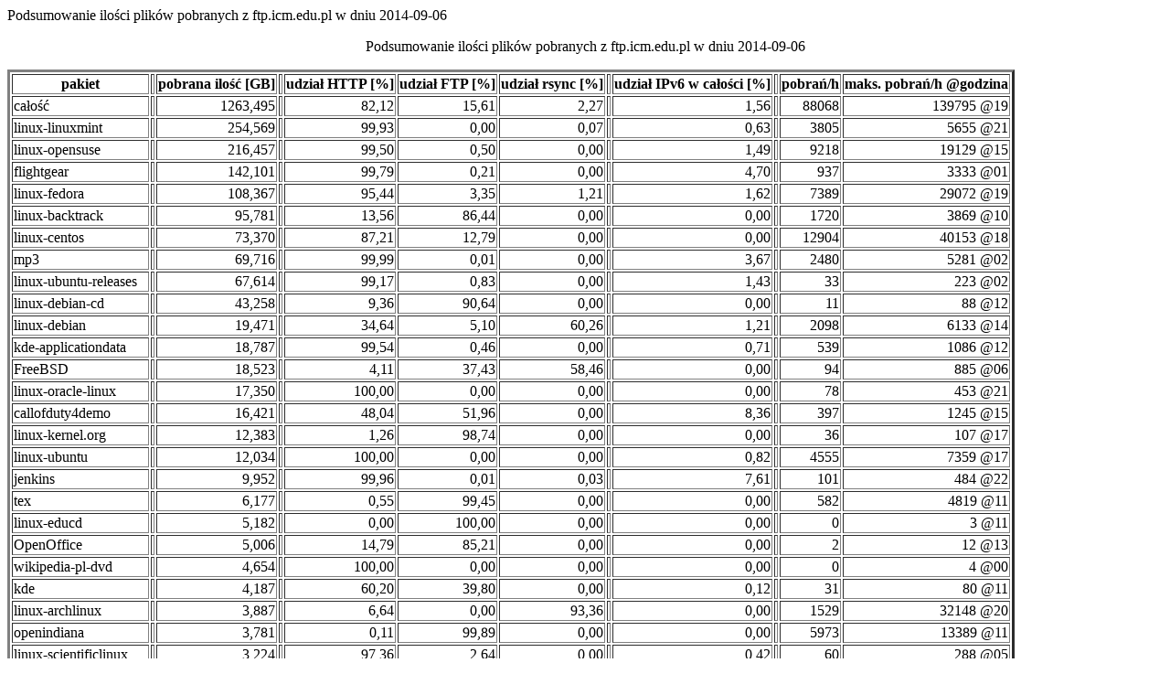

--- FILE ---
content_type: text/html
request_url: http://sunsite.icm.edu.pl/stat/2014-09-06.html
body_size: 2141
content:
<!DOCTYPE HTML PUBLIC "-//W3C//DTD HTML 4.01 Transitional//EN" "http://www.w3.org/TR/html4/loose.dtd">
<html> <head>
<meta http-equiv="Content-Type" content="text/html; charset=UTF-8"
<title>Podsumowanie ilości plików pobranych z ftp.icm.edu.pl w dniu 2014-09-06</title>
</head>

<body>
<center><p>Podsumowanie ilości plików pobranych z ftp.icm.edu.pl w dniu 2014-09-06</p></center>

<table border="3">
<thead> <tr><th>pakiet</th> <th></th> <th align="right">pobrana ilość [GB]</th> <th></th> <th align="right">udział HTTP [%]</th> <th align="right">udział FTP [%]</th> <th align="right">udział rsync [%]</th> <th></th> <th align="right">udział IPv6 w całości [%]</th> <th></th> <th align="right"> pobrań/h </th> <th align="right"> maks. pobrań/h @godzina</th></tr> </thead>
<tbody>
<tr><td>całość</td> <td></td> <td align="right">1263,495</td> <td></td> <td align="right">82,12</td> <td align="right">15,61</td> <td align="right">2,27</td> <td></td> <td align="right">1,56</td> <td></td> <td align="right">88068</td> <td align="right">139795 @19</td> </tr>
<tr><td>linux-linuxmint</td> <td></td> <td align="right">254,569</td> <td></td> <td align="right">99,93</td> <td align="right">0,00</td> <td align="right">0,07</td> <td></td> <td align="right">0,63</td> <td></td> <td align="right">3805</td> <td align="right">5655 @21</td> </tr>
<tr><td>linux-opensuse</td> <td></td> <td align="right">216,457</td> <td></td> <td align="right">99,50</td> <td align="right">0,50</td> <td align="right">0,00</td> <td></td> <td align="right">1,49</td> <td></td> <td align="right">9218</td> <td align="right">19129 @15</td> </tr>
<tr><td>flightgear</td> <td></td> <td align="right">142,101</td> <td></td> <td align="right">99,79</td> <td align="right">0,21</td> <td align="right">0,00</td> <td></td> <td align="right">4,70</td> <td></td> <td align="right">937</td> <td align="right">3333 @01</td> </tr>
<tr><td>linux-fedora</td> <td></td> <td align="right">108,367</td> <td></td> <td align="right">95,44</td> <td align="right">3,35</td> <td align="right">1,21</td> <td></td> <td align="right">1,62</td> <td></td> <td align="right">7389</td> <td align="right">29072 @19</td> </tr>
<tr><td>linux-backtrack</td> <td></td> <td align="right">95,781</td> <td></td> <td align="right">13,56</td> <td align="right">86,44</td> <td align="right">0,00</td> <td></td> <td align="right">0,00</td> <td></td> <td align="right">1720</td> <td align="right">3869 @10</td> </tr>
<tr><td>linux-centos</td> <td></td> <td align="right">73,370</td> <td></td> <td align="right">87,21</td> <td align="right">12,79</td> <td align="right">0,00</td> <td></td> <td align="right">0,00</td> <td></td> <td align="right">12904</td> <td align="right">40153 @18</td> </tr>
<tr><td>mp3</td> <td></td> <td align="right">69,716</td> <td></td> <td align="right">99,99</td> <td align="right">0,01</td> <td align="right">0,00</td> <td></td> <td align="right">3,67</td> <td></td> <td align="right">2480</td> <td align="right">5281 @02</td> </tr>
<tr><td>linux-ubuntu-releases</td> <td></td> <td align="right">67,614</td> <td></td> <td align="right">99,17</td> <td align="right">0,83</td> <td align="right">0,00</td> <td></td> <td align="right">1,43</td> <td></td> <td align="right">33</td> <td align="right">223 @02</td> </tr>
<tr><td>linux-debian-cd</td> <td></td> <td align="right">43,258</td> <td></td> <td align="right">9,36</td> <td align="right">90,64</td> <td align="right">0,00</td> <td></td> <td align="right">0,00</td> <td></td> <td align="right">11</td> <td align="right">88 @12</td> </tr>
<tr><td>linux-debian</td> <td></td> <td align="right">19,471</td> <td></td> <td align="right">34,64</td> <td align="right">5,10</td> <td align="right">60,26</td> <td></td> <td align="right">1,21</td> <td></td> <td align="right">2098</td> <td align="right">6133 @14</td> </tr>
<tr><td>kde-applicationdata</td> <td></td> <td align="right">18,787</td> <td></td> <td align="right">99,54</td> <td align="right">0,46</td> <td align="right">0,00</td> <td></td> <td align="right">0,71</td> <td></td> <td align="right">539</td> <td align="right">1086 @12</td> </tr>
<tr><td>FreeBSD</td> <td></td> <td align="right">18,523</td> <td></td> <td align="right">4,11</td> <td align="right">37,43</td> <td align="right">58,46</td> <td></td> <td align="right">0,00</td> <td></td> <td align="right">94</td> <td align="right">885 @06</td> </tr>
<tr><td>linux-oracle-linux</td> <td></td> <td align="right">17,350</td> <td></td> <td align="right">100,00</td> <td align="right">0,00</td> <td align="right">0,00</td> <td></td> <td align="right">0,00</td> <td></td> <td align="right">78</td> <td align="right">453 @21</td> </tr>
<tr><td>callofduty4demo</td> <td></td> <td align="right">16,421</td> <td></td> <td align="right">48,04</td> <td align="right">51,96</td> <td align="right">0,00</td> <td></td> <td align="right">8,36</td> <td></td> <td align="right">397</td> <td align="right">1245 @15</td> </tr>
<tr><td>linux-kernel.org</td> <td></td> <td align="right">12,383</td> <td></td> <td align="right">1,26</td> <td align="right">98,74</td> <td align="right">0,00</td> <td></td> <td align="right">0,00</td> <td></td> <td align="right">36</td> <td align="right">107 @17</td> </tr>
<tr><td>linux-ubuntu</td> <td></td> <td align="right">12,034</td> <td></td> <td align="right">100,00</td> <td align="right">0,00</td> <td align="right">0,00</td> <td></td> <td align="right">0,82</td> <td></td> <td align="right">4555</td> <td align="right">7359 @17</td> </tr>
<tr><td>jenkins</td> <td></td> <td align="right">9,952</td> <td></td> <td align="right">99,96</td> <td align="right">0,01</td> <td align="right">0,03</td> <td></td> <td align="right">7,61</td> <td></td> <td align="right">101</td> <td align="right">484 @22</td> </tr>
<tr><td>tex</td> <td></td> <td align="right">6,177</td> <td></td> <td align="right">0,55</td> <td align="right">99,45</td> <td align="right">0,00</td> <td></td> <td align="right">0,00</td> <td></td> <td align="right">582</td> <td align="right">4819 @11</td> </tr>
<tr><td>linux-educd</td> <td></td> <td align="right">5,182</td> <td></td> <td align="right">0,00</td> <td align="right">100,00</td> <td align="right">0,00</td> <td></td> <td align="right">0,00</td> <td></td> <td align="right">0</td> <td align="right">3 @11</td> </tr>
<tr><td>OpenOffice</td> <td></td> <td align="right">5,006</td> <td></td> <td align="right">14,79</td> <td align="right">85,21</td> <td align="right">0,00</td> <td></td> <td align="right">0,00</td> <td></td> <td align="right">2</td> <td align="right">12 @13</td> </tr>
<tr><td>wikipedia-pl-dvd</td> <td></td> <td align="right">4,654</td> <td></td> <td align="right">100,00</td> <td align="right">0,00</td> <td align="right">0,00</td> <td></td> <td align="right">0,00</td> <td></td> <td align="right">0</td> <td align="right">4 @00</td> </tr>
<tr><td>kde</td> <td></td> <td align="right">4,187</td> <td></td> <td align="right">60,20</td> <td align="right">39,80</td> <td align="right">0,00</td> <td></td> <td align="right">0,12</td> <td></td> <td align="right">31</td> <td align="right">80 @11</td> </tr>
<tr><td>linux-archlinux</td> <td></td> <td align="right">3,887</td> <td></td> <td align="right">6,64</td> <td align="right">0,00</td> <td align="right">93,36</td> <td></td> <td align="right">0,00</td> <td></td> <td align="right">1529</td> <td align="right">32148 @20</td> </tr>
<tr><td>openindiana</td> <td></td> <td align="right">3,781</td> <td></td> <td align="right">0,11</td> <td align="right">99,89</td> <td align="right">0,00</td> <td></td> <td align="right">0,00</td> <td></td> <td align="right">5973</td> <td align="right">13389 @11</td> </tr>
<tr><td>linux-scientificlinux</td> <td></td> <td align="right">3,224</td> <td></td> <td align="right">97,36</td> <td align="right">2,64</td> <td align="right">0,00</td> <td></td> <td align="right">0,42</td> <td></td> <td align="right">60</td> <td align="right">288 @05</td> </tr>
<tr><td>linux-ibiblio</td> <td></td> <td align="right">3,146</td> <td></td> <td align="right">83,59</td> <td align="right">13,20</td> <td align="right">3,21</td> <td></td> <td align="right">0,00</td> <td></td> <td align="right">2203</td> <td align="right">31190 @19</td> </tr>
<tr><td>linux-mandriva</td> <td></td> <td align="right">2,959</td> <td></td> <td align="right">72,01</td> <td align="right">27,99</td> <td align="right">0,00</td> <td></td> <td align="right">0,00</td> <td></td> <td align="right">584</td> <td align="right">1114 @22</td> </tr>
<tr><td>linux-mageia</td> <td></td> <td align="right">2,651</td> <td></td> <td align="right">99,97</td> <td align="right">0,03</td> <td align="right">0,00</td> <td></td> <td align="right">0,03</td> <td></td> <td align="right">345</td> <td align="right">929 @14</td> </tr>
<tr><td>demos</td> <td></td> <td align="right">2,316</td> <td></td> <td align="right">90,47</td> <td align="right">9,53</td> <td align="right">0,00</td> <td></td> <td align="right">1,27</td> <td></td> <td align="right">103</td> <td align="right">337 @21</td> </tr>
<tr><td>linux-nvidia</td> <td></td> <td align="right">1,379</td> <td></td> <td align="right">99,89</td> <td align="right">0,11</td> <td align="right">0,00</td> <td></td> <td align="right">0,08</td> <td></td> <td align="right">39</td> <td align="right">143 @20</td> </tr>
<tr><td>linux-rpmfusion</td> <td></td> <td align="right">1,294</td> <td></td> <td align="right">97,11</td> <td align="right">2,89</td> <td align="right">0,00</td> <td></td> <td align="right">4,69</td> <td></td> <td align="right">2788</td> <td align="right">12604 @12</td> </tr>
<tr><td>OpenBSD</td> <td></td> <td align="right">1,071</td> <td></td> <td align="right">73,06</td> <td align="right">26,94</td> <td align="right">0,00</td> <td></td> <td align="right">0,01</td> <td></td> <td align="right">52</td> <td align="right">108 @21</td> </tr>
<tr><td>linux-slackware</td> <td></td> <td align="right">1,055</td> <td></td> <td align="right">45,86</td> <td align="right">54,14</td> <td align="right">0,00</td> <td></td> <td align="right">0,00</td> <td></td> <td align="right">82</td> <td align="right">542 @08</td> </tr>
<tr><td>tucows</td> <td></td> <td align="right">0,934</td> <td></td> <td align="right">61,60</td> <td align="right">38,40</td> <td align="right">0,00</td> <td></td> <td align="right">0,00</td> <td></td> <td align="right">356</td> <td align="right">438 @05</td> </tr>
<tr><td>CPAN</td> <td></td> <td align="right">0,860</td> <td></td> <td align="right">75,67</td> <td align="right">24,33</td> <td align="right">0,00</td> <td></td> <td align="right">0,00</td> <td></td> <td align="right">391</td> <td align="right">3699 @00</td> </tr>
<tr><td>graffiti</td> <td></td> <td align="right">0,716</td> <td></td> <td align="right">95,30</td> <td align="right">4,70</td> <td align="right">0,00</td> <td></td> <td align="right">0,06</td> <td></td> <td align="right">1085</td> <td align="right">2225 @20</td> </tr>
<tr><td>linux-fedora-secondary</td> <td></td> <td align="right">0,688</td> <td></td> <td align="right">86,30</td> <td align="right">13,70</td> <td align="right">0,00</td> <td></td> <td align="right">9,67</td> <td></td> <td align="right">84</td> <td align="right">324 @09</td> </tr>
<tr><td>linux-knoppix</td> <td></td> <td align="right">0,681</td> <td></td> <td align="right">0,02</td> <td align="right">99,98</td> <td align="right">0,00</td> <td></td> <td align="right">0,00</td> <td></td> <td align="right">3</td> <td align="right">17 @07</td> </tr>
<tr><td>linux-gobolinux</td> <td></td> <td align="right">0,656</td> <td></td> <td align="right">0,04</td> <td align="right">99,96</td> <td align="right">0,00</td> <td></td> <td align="right">0,00</td> <td></td> <td align="right">0</td> <td align="right">2 @08</td> </tr>
<tr><td>unreal</td> <td></td> <td align="right">0,566</td> <td></td> <td align="right">100,00</td> <td align="right">0,00</td> <td align="right">0,00</td> <td></td> <td align="right">0,00</td> <td></td> <td align="right">11</td> <td align="right">179 @17</td> </tr>
<tr><td>EMIS</td> <td></td> <td align="right">0,553</td> <td></td> <td align="right">10,73</td> <td align="right">89,27</td> <td align="right">0,00</td> <td></td> <td align="right">0,00</td> <td></td> <td align="right">362</td> <td align="right">736 @08</td> </tr>
<tr><td>linux-gentoo</td> <td></td> <td align="right">0,497</td> <td></td> <td align="right">81,45</td> <td align="right">18,55</td> <td align="right">0,00</td> <td></td> <td align="right">0,00</td> <td></td> <td align="right">9</td> <td align="right">37 @20</td> </tr>
<tr><td>mysql</td> <td></td> <td align="right">0,438</td> <td></td> <td align="right">18,95</td> <td align="right">81,05</td> <td align="right">0,00</td> <td></td> <td align="right">0,00</td> <td></td> <td align="right">69</td> <td align="right">140 @22</td> </tr>
<tr><td>solaris-cd-pm</td> <td></td> <td align="right">0,415</td> <td></td> <td align="right">30,83</td> <td align="right">69,17</td> <td align="right">0,00</td> <td></td> <td align="right">0,00</td> <td></td> <td align="right">5</td> <td align="right">125 @18</td> </tr>
<tr><td>no_such_path</td> <td></td> <td align="right">0,297</td> <td></td> <td align="right">100,00</td> <td align="right">0,00</td> <td align="right">0,00</td> <td></td> <td align="right">0,87</td> <td></td> <td align="right">22591</td> <td align="right">37547 @11</td> </tr>
<tr><td>ubcd</td> <td></td> <td align="right">0,252</td> <td></td> <td align="right">20,68</td> <td align="right">79,32</td> <td align="right">0,00</td> <td></td> <td align="right">0,00</td> <td></td> <td align="right">0</td> <td align="right">2 @18</td> </tr>
<tr><td>cran</td> <td></td> <td align="right">0,232</td> <td></td> <td align="right">18,58</td> <td align="right">81,42</td> <td align="right">0,00</td> <td></td> <td align="right">0,00</td> <td></td> <td align="right">59</td> <td align="right">113 @19</td> </tr>
<tr><td>qt</td> <td></td> <td align="right">0,185</td> <td></td> <td align="right">99,13</td> <td align="right">0,87</td> <td align="right">0,00</td> <td></td> <td align="right">0,00</td> <td></td> <td align="right">58</td> <td align="right">534 @09</td> </tr>
<tr><td>ImageMagick</td> <td></td> <td align="right">0,167</td> <td></td> <td align="right">2,67</td> <td align="right">97,33</td> <td align="right">0,00</td> <td></td> <td align="right">0,00</td> <td></td> <td align="right">5</td> <td align="right">13 @16</td> </tr>
<tr><td>...</td> <td></td> <td align="right"></td> <td></td> <td align="right"></td> <td align="right"></td> <td align="right"></td> <td></td> <td align="right"></td> </tr>
</tbody> </table>
